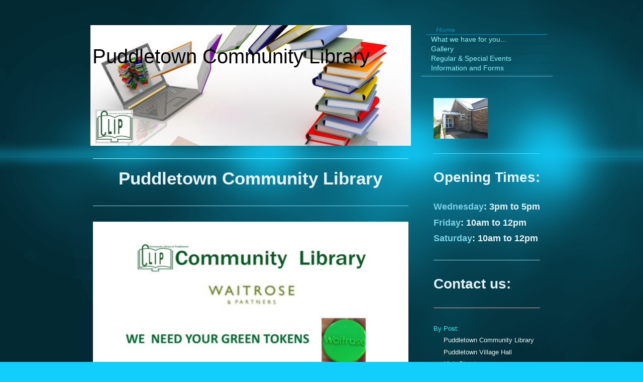

--- FILE ---
content_type: text/html; charset=UTF-8
request_url: http://www.communitylibrarypuddletown.org/
body_size: 7551
content:
<!DOCTYPE html>
<html lang="en"  ><head prefix="og: http://ogp.me/ns# fb: http://ogp.me/ns/fb# business: http://ogp.me/ns/business#">
    <meta http-equiv="Content-Type" content="text/html; charset=utf-8"/>
    <meta name="generator" content="IONOS MyWebsite"/>
        
    <link rel="dns-prefetch" href="//cdn.website-start.de/"/>
    <link rel="dns-prefetch" href="//120.mod.mywebsite-editor.com"/>
    <link rel="dns-prefetch" href="https://120.sb.mywebsite-editor.com/"/>
    <link rel="shortcut icon" href="//cdn.website-start.de/favicon.ico"/>
        <title>Puddletown Community Library - Home</title>
    <style type="text/css">@media screen and (max-device-width: 1024px) {.diyw a.switchViewWeb {display: inline !important;}}</style>
    <style type="text/css">@media screen and (min-device-width: 1024px) {
            .mediumScreenDisabled { display:block }
            .smallScreenDisabled { display:block }
        }
        @media screen and (max-device-width: 1024px) { .mediumScreenDisabled { display:none } }
        @media screen and (max-device-width: 568px) { .smallScreenDisabled { display:none } }
                @media screen and (min-width: 1024px) {
            .mobilepreview .mediumScreenDisabled { display:block }
            .mobilepreview .smallScreenDisabled { display:block }
        }
        @media screen and (max-width: 1024px) { .mobilepreview .mediumScreenDisabled { display:none } }
        @media screen and (max-width: 568px) { .mobilepreview .smallScreenDisabled { display:none } }</style>
    <meta name="viewport" content="width=device-width, initial-scale=1, maximum-scale=1, minimal-ui"/>

<meta name="format-detection" content="telephone=no"/>
        <meta name="keywords" content="Solutions, services, expertise, advice"/>
            <meta name="description" content="Discover the services of , DORCHESTER"/>
            <meta name="robots" content="index,follow"/>
        <link href="//cdn.website-start.de/templates/2070/style.css?1763478093678" rel="stylesheet" type="text/css"/>
    <link href="http://www.communitylibrarypuddletown.org/s/style/theming.css?1719510869" rel="stylesheet" type="text/css"/>
    <link href="//cdn.website-start.de/app/cdn/min/group/web.css?1763478093678" rel="stylesheet" type="text/css"/>
<link href="//cdn.website-start.de/app/cdn/min/moduleserver/css/en_GB/common,counter,shoppingbasket?1763478093678" rel="stylesheet" type="text/css"/>
    <link href="//cdn.website-start.de/app/cdn/min/group/mobilenavigation.css?1763478093678" rel="stylesheet" type="text/css"/>
    <link href="https://120.sb.mywebsite-editor.com/app/logstate2-css.php?site=488592544&amp;t=1769391766" rel="stylesheet" type="text/css"/>

<script type="text/javascript">
    /* <![CDATA[ */
var stagingMode = '';
    /* ]]> */
</script>
<script src="https://120.sb.mywebsite-editor.com/app/logstate-js.php?site=488592544&amp;t=1769391766"></script>

    <link href="//cdn.website-start.de/templates/2070/print.css?1763478093678" rel="stylesheet" media="print" type="text/css"/>
    <script type="text/javascript">
    /* <![CDATA[ */
    var systemurl = 'https://120.sb.mywebsite-editor.com/';
    var webPath = '/';
    var proxyName = '';
    var webServerName = 'www.communitylibrarypuddletown.org';
    var sslServerUrl = 'https://sslrelay.com/www.communitylibrarypuddletown.org';
    var nonSslServerUrl = 'http://www.communitylibrarypuddletown.org';
    var webserverProtocol = 'http://';
    var nghScriptsUrlPrefix = '//120.mod.mywebsite-editor.com';
    var sessionNamespace = 'DIY_SB';
    var jimdoData = {
        cdnUrl:  '//cdn.website-start.de/',
        messages: {
            lightBox: {
    image : 'Image',
    of: 'of'
}

        },
        isTrial: 0,
        pageId: 165363    };
    var script_basisID = "488592544";

    diy = window.diy || {};
    diy.web = diy.web || {};

        diy.web.jsBaseUrl = "//cdn.website-start.de/s/build/";

    diy.context = diy.context || {};
    diy.context.type = diy.context.type || 'web';
    /* ]]> */
</script>

<script type="text/javascript" src="//cdn.website-start.de/app/cdn/min/group/web.js?1763478093678" crossorigin="anonymous"></script><script type="text/javascript" src="//cdn.website-start.de/s/build/web.bundle.js?1763478093678" crossorigin="anonymous"></script><script type="text/javascript" src="//cdn.website-start.de/app/cdn/min/group/mobilenavigation.js?1763478093678" crossorigin="anonymous"></script><script src="//cdn.website-start.de/app/cdn/min/moduleserver/js/en_GB/common,counter,shoppingbasket?1763478093678"></script>
<script type="text/javascript" src="https://cdn.website-start.de/proxy/apps/static/resource/dependencies/"></script><script type="text/javascript">
                    if (typeof require !== 'undefined') {
                        require.config({
                            waitSeconds : 10,
                            baseUrl : 'https://cdn.website-start.de/proxy/apps/static/js/'
                        });
                    }
                </script><script type="text/javascript" src="//cdn.website-start.de/app/cdn/min/group/pfcsupport.js?1763478093678" crossorigin="anonymous"></script>    <meta property="og:type" content="business.business"/>
    <meta property="og:url" content="http://www.communitylibrarypuddletown.org/"/>
    <meta property="og:title" content="Puddletown Community Library - Home"/>
            <meta property="og:description" content="Discover the services of , DORCHESTER"/>
                <meta property="og:image" content="http://www.communitylibrarypuddletown.org/s/misc/logo.png?t=1768410493"/>
        <meta property="business:contact_data:country_name" content="United Kingdom"/>
    
    <meta property="business:contact_data:locality" content="DORCHESTER"/>
    
    <meta property="business:contact_data:email" content="robert@puddletown.fsnet.co.uk"/>
    <meta property="business:contact_data:postal_code" content="DT2 8RT"/>
    <meta property="business:contact_data:phone_number" content=" +44 1305 849005"/>
    
    
</head>


<body class="body diyBgActive  startpage cc-pagemode-default diyfeSidebarRight diy-market-en_GB" data-pageid="165363" id="page-165363">
    
    <div class="diyw">
        <div class="diyweb diywebClark diywebAntman diywebSingleNav">
	<div class="diyfeMobileNav">
		
<nav id="diyfeMobileNav" class="diyfeCA diyfeCA0" role="navigation">
    <a title="Expand/collapse navigation">Expand/collapse navigation</a>
    <ul class="mainNav1"><li class="current hasSubNavigation"><a data-page-id="165363" href="http://www.communitylibrarypuddletown.org/" class="current level_1"><span>Home</span></a></li><li class=" hasSubNavigation"><a data-page-id="165364" href="http://www.communitylibrarypuddletown.org/what-we-have-for-you/" class=" level_1"><span>What we have for you...</span></a></li><li class=" hasSubNavigation"><a data-page-id="183782" href="http://www.communitylibrarypuddletown.org/gallery/" class=" level_1"><span>Gallery</span></a></li><li class=" hasSubNavigation"><a data-page-id="184023" href="http://www.communitylibrarypuddletown.org/regular-special-events/" class=" level_1"><span>Regular &amp; Special Events</span></a></li><li class=" hasSubNavigation"><a data-page-id="183664" href="http://www.communitylibrarypuddletown.org/information-and-forms/" class=" level_1"><span>Information and Forms</span></a></li></ul></nav>
	</div>
	<div class="diywebContent">
		<div class="diywebLiveArea">
			<div class="diywebMainGutter">
				<div class="diyfeGridGroup diyfeCA diyfeCA1">
					<div class="diywebMain diyfeGE">
						<div class="diywebEmotionHeader">
							<div class="diyfeGE">
								<div class="diywebGutter">
									
<style type="text/css" media="all">
.diyw div#emotion-header {
        max-width: 638px;
        max-height: 240px;
                background: #EEEEEE;
    }

.diyw div#emotion-header-title-bg {
    left: 0%;
    top: 20%;
    width: 100%;
    height: 19%;

    background-color: #FFFFFF;
    opacity: 0.50;
    filter: alpha(opacity = 50);
    display: none;}
.diyw img#emotion-header-logo {
    left: 1.56%;
    top: 69.99%;
    background: transparent;
            width: 11.44%;
        height: 27.08%;
                border: 1px solid #CCCCCC;
        padding: 0px;
        }

.diyw div#emotion-header strong#emotion-header-title {
    left: 5%;
    top: 20%;
    color: #000000;
        font: normal normal 40px/120% Helvetica, 'Helvetica Neue', 'Trebuchet MS', sans-serif;
}

.diyw div#emotion-no-bg-container{
    max-height: 240px;
}

.diyw div#emotion-no-bg-container .emotion-no-bg-height {
    margin-top: 37.62%;
}
</style>
<div id="emotion-header" data-action="loadView" data-params="active" data-imagescount="10">
            <img src="http://www.communitylibrarypuddletown.org/s/img/emotionheader.jpg?1469914845.638px.240px" id="emotion-header-img" alt=""/>
            
        <div id="ehSlideshowPlaceholder">
            <div id="ehSlideShow">
                <div class="slide-container">
                                        <div style="background-color: #EEEEEE">
                            <img src="http://www.communitylibrarypuddletown.org/s/img/emotionheader.jpg?1469914845.638px.240px" alt=""/>
                        </div>
                                    </div>
            </div>
        </div>


        <script type="text/javascript">
        //<![CDATA[
                diy.module.emotionHeader.slideShow.init({ slides: [{"url":"http:\/\/www.communitylibrarypuddletown.org\/s\/img\/emotionheader.jpg?1469914845.638px.240px","image_alt":"","bgColor":"#EEEEEE"},{"url":"http:\/\/www.communitylibrarypuddletown.org\/s\/img\/emotionheader_1.jpg?1469914845.638px.240px","image_alt":"","bgColor":"#EEEEEE"},{"url":"http:\/\/www.communitylibrarypuddletown.org\/s\/img\/emotionheader_2.jpg?1469914845.638px.240px","image_alt":"","bgColor":"#EEEEEE"},{"url":"http:\/\/www.communitylibrarypuddletown.org\/s\/img\/emotionheader_3.jpg?1469914845.638px.240px","image_alt":"","bgColor":"#EEEEEE"},{"url":"http:\/\/www.communitylibrarypuddletown.org\/s\/img\/emotionheader_4.jpg?1469914845.638px.240px","image_alt":"","bgColor":"#EEEEEE"},{"url":"http:\/\/www.communitylibrarypuddletown.org\/s\/img\/emotionheader_5.jpg?1469914845.638px.240px","image_alt":"","bgColor":"#EEEEEE"},{"url":"http:\/\/www.communitylibrarypuddletown.org\/s\/img\/emotionheader_6.jpg?1469914845.638px.240px","image_alt":"","bgColor":"#EEEEEE"},{"url":"http:\/\/www.communitylibrarypuddletown.org\/s\/img\/emotionheader_7.jpg?1469914845.638px.240px","image_alt":"","bgColor":"#EEEEEE"},{"url":"http:\/\/www.communitylibrarypuddletown.org\/s\/img\/emotionheader_8.jpg?1469914845.638px.240px","image_alt":"","bgColor":"#EEEEEE"},{"url":"http:\/\/www.communitylibrarypuddletown.org\/s\/img\/emotionheader_9.jpg?1469914845.638px.240px","image_alt":"","bgColor":"#EEEEEE"}] });
        //]]>
        </script>

    
                        <a href="http://www.communitylibrarypuddletown.org/">
        
                    <img id="emotion-header-logo" src="http://www.communitylibrarypuddletown.org/s/misc/logo.png?t=1768410493" alt=""/>
        
                    </a>
            
    
            <strong id="emotion-header-title" style="text-align: left">Puddletown Community Library</strong>
                    <div class="notranslate">
                <svg xmlns="http://www.w3.org/2000/svg" version="1.1" id="emotion-header-title-svg" viewBox="0 0 638 240" preserveAspectRatio="xMinYMin meet"><text style="font-family:Helvetica, 'Helvetica Neue', 'Trebuchet MS', sans-serif;font-size:40px;font-style:normal;font-weight:normal;fill:#000000;line-height:1.2em;"><tspan x="0" style="text-anchor: start" dy="0.95em">Puddletown Community Library</tspan></text></svg>
            </div>
            
    
    <script type="text/javascript">
    //<![CDATA[
    (function ($) {
        function enableSvgTitle() {
                        var titleSvg = $('svg#emotion-header-title-svg'),
                titleHtml = $('#emotion-header-title'),
                emoWidthAbs = 638,
                emoHeightAbs = 240,
                offsetParent,
                titlePosition,
                svgBoxWidth,
                svgBoxHeight;

                        if (titleSvg.length && titleHtml.length) {
                offsetParent = titleHtml.offsetParent();
                titlePosition = titleHtml.position();
                svgBoxWidth = titleHtml.width();
                svgBoxHeight = titleHtml.height();

                                titleSvg.get(0).setAttribute('viewBox', '0 0 ' + svgBoxWidth + ' ' + svgBoxHeight);
                titleSvg.css({
                   left: Math.roundTo(100 * titlePosition.left / offsetParent.width(), 3) + '%',
                   top: Math.roundTo(100 * titlePosition.top / offsetParent.height(), 3) + '%',
                   width: Math.roundTo(100 * svgBoxWidth / emoWidthAbs, 3) + '%',
                   height: Math.roundTo(100 * svgBoxHeight / emoHeightAbs, 3) + '%'
                });

                titleHtml.css('visibility','hidden');
                titleSvg.css('visibility','visible');
            }
        }

        
            var posFunc = function($, overrideSize) {
                var elems = [], containerWidth, containerHeight;
                                    elems.push({
                        selector: '#emotion-header-title',
                        overrideSize: true,
                        horPos: 5,
                        vertPos: 19.99                    });
                    lastTitleWidth = $('#emotion-header-title').width();
                                                elems.push({
                    selector: '#emotion-header-title-bg',
                    horPos: 0,
                    vertPos: 24.73                });
                                
                containerWidth = parseInt('638');
                containerHeight = parseInt('240');

                for (var i = 0; i < elems.length; ++i) {
                    var el = elems[i],
                        $el = $(el.selector),
                        pos = {
                            left: el.horPos,
                            top: el.vertPos
                        };
                    if (!$el.length) continue;
                    var anchorPos = $el.anchorPosition();
                    anchorPos.$container = $('#emotion-header');

                    if (overrideSize === true || el.overrideSize === true) {
                        anchorPos.setContainerSize(containerWidth, containerHeight);
                    } else {
                        anchorPos.setContainerSize(null, null);
                    }

                    var pxPos = anchorPos.fromAnchorPosition(pos),
                        pcPos = anchorPos.toPercentPosition(pxPos);

                    var elPos = {};
                    if (!isNaN(parseFloat(pcPos.top)) && isFinite(pcPos.top)) {
                        elPos.top = pcPos.top + '%';
                    }
                    if (!isNaN(parseFloat(pcPos.left)) && isFinite(pcPos.left)) {
                        elPos.left = pcPos.left + '%';
                    }
                    $el.css(elPos);
                }

                // switch to svg title
                enableSvgTitle();
            };

                        var $emotionImg = jQuery('#emotion-header-img');
            if ($emotionImg.length > 0) {
                // first position the element based on stored size
                posFunc(jQuery, true);

                // trigger reposition using the real size when the element is loaded
                var ehLoadEvTriggered = false;
                $emotionImg.one('load', function(){
                    posFunc(jQuery);
                    ehLoadEvTriggered = true;
                                        diy.module.emotionHeader.slideShow.start();
                                    }).each(function() {
                                        if(this.complete || typeof this.complete === 'undefined') {
                        jQuery(this).load();
                    }
                });

                                noLoadTriggeredTimeoutId = setTimeout(function() {
                    if (!ehLoadEvTriggered) {
                        posFunc(jQuery);
                    }
                    window.clearTimeout(noLoadTriggeredTimeoutId)
                }, 5000);//after 5 seconds
            } else {
                jQuery(function(){
                    posFunc(jQuery);
                });
            }

                        if (jQuery.isBrowser && jQuery.isBrowser.ie8) {
                var longTitleRepositionCalls = 0;
                longTitleRepositionInterval = setInterval(function() {
                    if (lastTitleWidth > 0 && lastTitleWidth != jQuery('#emotion-header-title').width()) {
                        posFunc(jQuery);
                    }
                    longTitleRepositionCalls++;
                    // try this for 5 seconds
                    if (longTitleRepositionCalls === 5) {
                        window.clearInterval(longTitleRepositionInterval);
                    }
                }, 1000);//each 1 second
            }

            }(jQuery));
    //]]>
    </script>

    </div>

								</div>
							</div>
						</div>
						<div class="diywebNav diywebNavMain diywebNav123 diywebHideOnMediumLarge">
							<div class="diyfeGE diyfeCA diyfeCA2">
								<div class="diywebGutter">
									<div class="webnavigation"><ul id="mainNav1" class="mainNav1"><li class="navTopItemGroup_1"><a data-page-id="165363" href="http://www.communitylibrarypuddletown.org/" class="current level_1"><span>Home</span></a></li><li class="navTopItemGroup_2"><a data-page-id="165364" href="http://www.communitylibrarypuddletown.org/what-we-have-for-you/" class="level_1"><span>What we have for you...</span></a></li><li class="navTopItemGroup_3"><a data-page-id="183782" href="http://www.communitylibrarypuddletown.org/gallery/" class="level_1"><span>Gallery</span></a></li><li class="navTopItemGroup_4"><a data-page-id="184023" href="http://www.communitylibrarypuddletown.org/regular-special-events/" class="level_1"><span>Regular &amp; Special Events</span></a></li><li class="navTopItemGroup_5"><a data-page-id="183664" href="http://www.communitylibrarypuddletown.org/information-and-forms/" class="level_1"><span>Information and Forms</span></a></li></ul></div>
								</div>
							</div>
						</div>
						<div class="diywebGutter">
							
        <div id="content_area">
        	<div id="content_start"></div>
        	
        
        <div id="matrix_416811" class="sortable-matrix" data-matrixId="416811"><div class="n module-type-text diyfeLiveArea "> <h1 style="text-align: center;">Puddletown Community Library</h1> </div><div class="n module-type-hr diyfeLiveArea "> <div style="padding: 0px 0px">
    <div class="hr"></div>
</div>
 </div><div class="n module-type-imageSubtitle diyfeLiveArea "> <div class="clearover imageSubtitle imageFitWidth" id="imageSubtitle-12109749">
    <div class="align-container align-left" style="max-width: 627px">
        <a class="imagewrapper" href="http://www.communitylibrarypuddletown.org/s/cc_images/teaserbox_15299077.jpg?t=1767010061" rel="lightbox[12109749]">
            <img id="image_15299077" src="http://www.communitylibrarypuddletown.org/s/cc_images/cache_15299077.jpg?t=1767010061" alt="" style="max-width: 627px; height:auto"/>
        </a>

        
    </div>

</div>

<script type="text/javascript">
//<![CDATA[
jQuery(function($) {
    var $target = $('#imageSubtitle-12109749');

    if ($.fn.swipebox && Modernizr.touch) {
        $target
            .find('a[rel*="lightbox"]')
            .addClass('swipebox')
            .swipebox();
    } else {
        $target.tinyLightbox({
            item: 'a[rel*="lightbox"]',
            cycle: false,
            hideNavigation: true
        });
    }
});
//]]>
</script>
 </div><div class="n module-type-hr diyfeLiveArea "> <div style="padding: 0px 0px">
    <div class="hr"></div>
</div>
 </div><div class="n module-type-header diyfeLiveArea "> <h2><span class="diyfeDecoration">The 200 Club - Subscribe to our monthly lottery Annual membership £10.00</span></h2> </div><div class="n module-type-imageSubtitle diyfeLiveArea "> <div class="clearover imageSubtitle" id="imageSubtitle-11758874">
    <div class="align-container align-left" style="max-width: 493px">
        <a class="imagewrapper" href="http://www.communitylibrarypuddletown.org/s/cc_images/teaserbox_14678547.jpg?t=1736884089" rel="lightbox[11758874]">
            <img id="image_14678547" src="http://www.communitylibrarypuddletown.org/s/cc_images/cache_14678547.jpg?t=1736884089" alt="" style="max-width: 493px; height:auto"/>
        </a>

        
    </div>

</div>

<script type="text/javascript">
//<![CDATA[
jQuery(function($) {
    var $target = $('#imageSubtitle-11758874');

    if ($.fn.swipebox && Modernizr.touch) {
        $target
            .find('a[rel*="lightbox"]')
            .addClass('swipebox')
            .swipebox();
    } else {
        $target.tinyLightbox({
            item: 'a[rel*="lightbox"]',
            cycle: false,
            hideNavigation: true
        });
    }
});
//]]>
</script>
 </div><div class="n module-type-hr diyfeLiveArea "> <div style="padding: 0px 0px">
    <div class="hr"></div>
</div>
 </div><div class="n module-type-header diyfeLiveArea "> <h2><span class="diyfeDecoration">We have lots to offer at the Library</span></h2> </div><div class="n module-type-imageSubtitle diyfeLiveArea "> <div class="clearover imageSubtitle" id="imageSubtitle-11216859">
    <div class="align-container align-left" style="max-width: 442px">
        <a class="imagewrapper" href="http://www.communitylibrarypuddletown.org/s/cc_images/teaserbox_13713366.jpg?t=1638637308" rel="lightbox[11216859]">
            <img id="image_13713366" src="http://www.communitylibrarypuddletown.org/s/cc_images/cache_13713366.jpg?t=1638637308" alt="" style="max-width: 442px; height:auto"/>
        </a>

        
    </div>

</div>

<script type="text/javascript">
//<![CDATA[
jQuery(function($) {
    var $target = $('#imageSubtitle-11216859');

    if ($.fn.swipebox && Modernizr.touch) {
        $target
            .find('a[rel*="lightbox"]')
            .addClass('swipebox')
            .swipebox();
    } else {
        $target.tinyLightbox({
            item: 'a[rel*="lightbox"]',
            cycle: false,
            hideNavigation: true
        });
    }
});
//]]>
</script>
 </div><div class="n module-type-hr diyfeLiveArea "> <div style="padding: 0px 0px">
    <div class="hr"></div>
</div>
 </div><div class="n module-type-header diyfeLiveArea "> <h2><span class="diyfeDecoration">Volunteers Required</span></h2> </div><div class="n module-type-imageSubtitle diyfeLiveArea "> <div class="clearover imageSubtitle" id="imageSubtitle-11327587">
    <div class="align-container align-left" style="max-width: 589px">
        <a class="imagewrapper" href="http://www.communitylibrarypuddletown.org/s/cc_images/teaserbox_13901290.jpg?t=1648751357" rel="lightbox[11327587]">
            <img id="image_13901290" src="http://www.communitylibrarypuddletown.org/s/cc_images/cache_13901290.jpg?t=1648751357" alt="" style="max-width: 589px; height:auto"/>
        </a>

        
    </div>

</div>

<script type="text/javascript">
//<![CDATA[
jQuery(function($) {
    var $target = $('#imageSubtitle-11327587');

    if ($.fn.swipebox && Modernizr.touch) {
        $target
            .find('a[rel*="lightbox"]')
            .addClass('swipebox')
            .swipebox();
    } else {
        $target.tinyLightbox({
            item: 'a[rel*="lightbox"]',
            cycle: false,
            hideNavigation: true
        });
    }
});
//]]>
</script>
 </div><div class="n module-type-hr diyfeLiveArea "> <div style="padding: 0px 0px">
    <div class="hr"></div>
</div>
 </div><div class="n module-type-imageSubtitle diyfeLiveArea "> <div class="clearover imageSubtitle" id="imageSubtitle-11216855">
    <div class="align-container align-left" style="max-width: 601px">
        <a class="imagewrapper" href="http://www.communitylibrarypuddletown.org/s/cc_images/teaserbox_13713365.jpg?t=1638637343" rel="lightbox[11216855]">
            <img id="image_13713365" src="http://www.communitylibrarypuddletown.org/s/cc_images/cache_13713365.jpg?t=1638637343" alt="" style="max-width: 601px; height:auto"/>
        </a>

        
    </div>

</div>

<script type="text/javascript">
//<![CDATA[
jQuery(function($) {
    var $target = $('#imageSubtitle-11216855');

    if ($.fn.swipebox && Modernizr.touch) {
        $target
            .find('a[rel*="lightbox"]')
            .addClass('swipebox')
            .swipebox();
    } else {
        $target.tinyLightbox({
            item: 'a[rel*="lightbox"]',
            cycle: false,
            hideNavigation: true
        });
    }
});
//]]>
</script>
 </div><div class="n module-type-hr diyfeLiveArea "> <div style="padding: 0px 0px">
    <div class="hr"></div>
</div>
 </div><div class="n module-type-matrix diyfeLiveArea "> 

<div class="diyfeModGridGroup diyfeModGrid3">
            <div class="diyfeModGridElement diyfeModGridCol33 diyfeModGridElement1st">
            <div class="diyfeModGridContent">
                <div id="matrix_467728" class="sortable-matrix-child" data-matrixId="467728"><div class="n module-type-header diyfeLiveArea "> <h2><span class="diyfeDecoration">What we have for you...</span></h2> </div><div class="n module-type-imageSubtitle diyfeLiveArea "> <div class="clearover imageSubtitle" id="imageSubtitle-4020485">
    <div class="align-container align-center" style="max-width: 90px">
        <a class="imagewrapper" href="http://www.communitylibrarypuddletown.org/what-we-have-for-you/">
            <img id="image_3271360" src="http://www.communitylibrarypuddletown.org/s/cc_images/cache_3271360.jpg?t=1469795574" alt="" style="max-width: 90px; height:auto"/>
        </a>

        
    </div>

</div>

<script type="text/javascript">
//<![CDATA[
jQuery(function($) {
    var $target = $('#imageSubtitle-4020485');

    if ($.fn.swipebox && Modernizr.touch) {
        $target
            .find('a[rel*="lightbox"]')
            .addClass('swipebox')
            .swipebox();
    } else {
        $target.tinyLightbox({
            item: 'a[rel*="lightbox"]',
            cycle: false,
            hideNavigation: true
        });
    }
});
//]]>
</script>
 </div><div class="n module-type-spacer diyfeLiveArea "> <div class="the-spacer id4020486" style="height: 10px;">
</div>
 </div><div class="n module-type-text diyfeLiveArea "> <p>We have everything you would expect to find in a local library: information, recreation, education and culture. <span style="color:#01fefb;">Click the image to see more.</span></p> </div></div>            </div>
        </div>
            <div class="diyfeModGridElement diyfeModGridCol33 diyfeModGridElement2nd">
            <div class="diyfeModGridContent">
                <div id="matrix_467729" class="sortable-matrix-child" data-matrixId="467729"><div class="n module-type-header diyfeLiveArea "> <h2><span class="diyfeDecoration">Gallery                  </span></h2> </div><div class="n module-type-imageSubtitle diyfeLiveArea "> <div class="clearover imageSubtitle" id="imageSubtitle-4020490">
    <div class="align-container align-center" style="max-width: 90px">
        <a class="imagewrapper" href="http://www.communitylibrarypuddletown.org/gallery/">
            <img id="image_3264497" src="http://www.communitylibrarypuddletown.org/s/cc_images/cache_3264497.jpg?t=1469736456" alt="" style="max-width: 90px; height:auto"/>
        </a>

        
    </div>

</div>

<script type="text/javascript">
//<![CDATA[
jQuery(function($) {
    var $target = $('#imageSubtitle-4020490');

    if ($.fn.swipebox && Modernizr.touch) {
        $target
            .find('a[rel*="lightbox"]')
            .addClass('swipebox')
            .swipebox();
    } else {
        $target.tinyLightbox({
            item: 'a[rel*="lightbox"]',
            cycle: false,
            hideNavigation: true
        });
    }
});
//]]>
</script>
 </div><div class="n module-type-spacer diyfeLiveArea "> <div class="the-spacer id4020491" style="height: 10px;">
</div>
 </div><div class="n module-type-text diyfeLiveArea "> <p>Gallery of Events and activities. <span style="color:#01fefb;">Click the image to see the gallery.</span></p>
<p> </p>
<p> </p> </div></div>            </div>
        </div>
            <div class="diyfeModGridElement diyfeModGridCol33 diyfeModGridElement2nd">
            <div class="diyfeModGridContent">
                <div id="matrix_467730" class="sortable-matrix-child" data-matrixId="467730"><div class="n module-type-header diyfeLiveArea "> <h2><span class="diyfeDecoration">Regular &amp; Special Events</span></h2> </div><div class="n module-type-imageSubtitle diyfeLiveArea "> <div class="clearover imageSubtitle" id="imageSubtitle-4020495">
    <div class="align-container align-center" style="max-width: 90px">
        <a class="imagewrapper" href="http://www.communitylibrarypuddletown.org/regular-special-events/">
            <img id="image_3271279" src="http://www.communitylibrarypuddletown.org/s/cc_images/cache_3271279.jpg?t=1473072017" alt="" style="max-width: 90px; height:auto"/>
        </a>

        
    </div>

</div>

<script type="text/javascript">
//<![CDATA[
jQuery(function($) {
    var $target = $('#imageSubtitle-4020495');

    if ($.fn.swipebox && Modernizr.touch) {
        $target
            .find('a[rel*="lightbox"]')
            .addClass('swipebox')
            .swipebox();
    } else {
        $target.tinyLightbox({
            item: 'a[rel*="lightbox"]',
            cycle: false,
            hideNavigation: true
        });
    }
});
//]]>
</script>
 </div><div class="n module-type-spacer diyfeLiveArea "> <div class="the-spacer id4020496" style="height: 10px;">
</div>
 </div><div class="n module-type-text diyfeLiveArea "> <p><span style="color:#01fefb;">Click the image to see the regular and also the Special Events</span></p> </div></div>            </div>
        </div>
        <div style="clear: both;"></div>
</div>
 </div><div class="n module-type-hr diyfeLiveArea "> <div style="padding: 0px 0px">
    <div class="hr"></div>
</div>
 </div><div class="n module-type-textWithImage diyfeLiveArea "> 
<div class="clearover " id="textWithImage-4050576">
<div class="align-container imgleft" style="max-width: 100%; width: 67px;">
    <a class="imagewrapper" href="http://www.communitylibrarypuddletown.org/s/cc_images/teaserbox_3295490.png?t=1469950835" rel="lightbox[4050576]">
        <img src="http://www.communitylibrarypuddletown.org/s/cc_images/cache_3295490.png?t=1469950835" id="image_4050576" alt="" style="width:100%"/>
    </a>


</div> 
<div class="textwrapper">
<p>The Friends of Puddletown Library</p>
<p>Charity number 1154773</p>
</div>
</div> 
<script type="text/javascript">
    //<![CDATA[
    jQuery(document).ready(function($){
        var $target = $('#textWithImage-4050576');

        if ($.fn.swipebox && Modernizr.touch) {
            $target
                .find('a[rel*="lightbox"]')
                .addClass('swipebox')
                .swipebox();
        } else {
            $target.tinyLightbox({
                item: 'a[rel*="lightbox"]',
                cycle: false,
                hideNavigation: true
            });
        }
    });
    //]]>
</script>
 </div><div class="n module-type-hr diyfeLiveArea "> <div style="padding: 0px 0px">
    <div class="hr"></div>
</div>
 </div><div class="n module-type-remoteModule-counter diyfeLiveArea ">             <div id="modul_4047580_content"><div id="NGH4047580_" class="counter apsinth-clear">
		<div class="ngh-counter ngh-counter-skin-00new_counter01a" style="height:26px"><div class="char" style="width:14px;height:26px"></div><div class="char" style="background-position:-102px 0px;width:13px;height:26px"></div><div class="char" style="background-position:-128px 0px;width:13px;height:26px"></div><div class="char" style="background-position:-24px 0px;width:13px;height:26px"></div><div class="char" style="background-position:-49px 0px;width:13px;height:26px"></div><div class="char" style="background-position:-102px 0px;width:13px;height:26px"></div><div class="char" style="background-position:-220px 0px;width:13px;height:26px"></div></div>		<div class="apsinth-clear"></div>
</div>
</div><script>/* <![CDATA[ */var __NGHModuleInstanceData4047580 = __NGHModuleInstanceData4047580 || {};__NGHModuleInstanceData4047580.server = 'http://120.mod.mywebsite-editor.com';__NGHModuleInstanceData4047580.data_web = {"content":80248};var m = mm[4047580] = new Counter(4047580,5087,'counter');if (m.initView_main != null) m.initView_main();/* ]]> */</script>
         </div></div>
        
        
        </div>
						</div>
					</div>
					<div class="diywebSecondary diyfeGE diyfeCA diyfeCA3">
						<div class="diywebNav diywebNavMain diywebNav123 diywebHideOnSmall">
							<div class="diyfeGE diyfeCA diyfeCA2">
								<div class="diywebGutter">
									<div class="webnavigation"><ul id="mainNav1" class="mainNav1"><li class="navTopItemGroup_1"><a data-page-id="165363" href="http://www.communitylibrarypuddletown.org/" class="current level_1"><span>Home</span></a></li><li class="navTopItemGroup_2"><a data-page-id="165364" href="http://www.communitylibrarypuddletown.org/what-we-have-for-you/" class="level_1"><span>What we have for you...</span></a></li><li class="navTopItemGroup_3"><a data-page-id="183782" href="http://www.communitylibrarypuddletown.org/gallery/" class="level_1"><span>Gallery</span></a></li><li class="navTopItemGroup_4"><a data-page-id="184023" href="http://www.communitylibrarypuddletown.org/regular-special-events/" class="level_1"><span>Regular &amp; Special Events</span></a></li><li class="navTopItemGroup_5"><a data-page-id="183664" href="http://www.communitylibrarypuddletown.org/information-and-forms/" class="level_1"><span>Information and Forms</span></a></li></ul></div>
									<div class="hr"></div>
									<div class="webnavigation"></div>
								</div>
							</div>
						</div>
						<div class="diywebSidebar">
							<div class="diyfeGE">
								<div class="diywebGutter">
									<div id="matrix_416810" class="sortable-matrix" data-matrixId="416810"><div class="n module-type-imageSubtitle diyfeLiveArea "> <div class="clearover imageSubtitle" id="imageSubtitle-4013388">
    <div class="align-container align-left" style="max-width: 108px">
        <a class="imagewrapper" href="http://www.communitylibrarypuddletown.org/s/cc_images/teaserbox_3250361.jpg?t=1469737469" rel="lightbox[4013388]">
            <img id="image_3250361" src="http://www.communitylibrarypuddletown.org/s/cc_images/cache_3250361.jpg?t=1469737469" alt="" style="max-width: 108px; height:auto"/>
        </a>

        
    </div>

</div>

<script type="text/javascript">
//<![CDATA[
jQuery(function($) {
    var $target = $('#imageSubtitle-4013388');

    if ($.fn.swipebox && Modernizr.touch) {
        $target
            .find('a[rel*="lightbox"]')
            .addClass('swipebox')
            .swipebox();
    } else {
        $target.tinyLightbox({
            item: 'a[rel*="lightbox"]',
            cycle: false,
            hideNavigation: true
        });
    }
});
//]]>
</script>
 </div><div class="n module-type-hr diyfeLiveArea "> <div style="padding: 0px 0px">
    <div class="hr"></div>
</div>
 </div><div class="n module-type-header diyfeLiveArea "> <h1><span class="diyfeDecoration">Opening Times:</span></h1> </div><div class="n module-type-text diyfeLiveArea "> <p><strong><span style="font-size:18px;"><span style="color:#79D0E4;">Wednesday</span>: 3pm to 5pm</span></strong></p>
<p><strong><span style="font-size:18px;"><span style="color:#79D0E4;">Friday</span>: 10am to 12pm</span></strong></p>
<p><strong><span style="font-size:18px;"><span style="color:#79D0E4;">Saturday</span>: 10am to 12pm</span></strong></p> </div><div class="n module-type-hr diyfeLiveArea "> <div style="padding: 0px 0px">
    <div class="hr"></div>
</div>
 </div><div class="n module-type-header diyfeLiveArea "> <h1><span class="diyfeDecoration">Contact us:</span></h1> </div><div class="n module-type-hr diyfeLiveArea "> <div style="padding: 0px 0px">
    <div class="hr"></div>
</div>
 </div><div class="n module-type-text diyfeLiveArea "> <p><span style="color:#01fefb;">By Post: </span></p>
<blockquote>
<p>Puddletown Community Library</p>
<p>Puddletown Village Hall</p>
<p>High Street</p>
<p>Puddletown</p>
<p>Dorset</p>
<p>DT2 8RX</p>
</blockquote>
<p><span style="color:#01fefb;">By telephone:</span></p>
<blockquote>
<p>01305 848506  (during library hours<strong>)</strong></p>
</blockquote>
<p><span style="color:#01fefb;">By email:</span></p>
<p><span style="font-size:14px;"><span style="left:270.173px;top:393.237px;transform:scaleX(0.934649);"><span style="font-family:sans-serif;">puddletownlibrary@gmail.com</span></span></span></p>
<p><span style="color:#01fefb;">Or pop in during library hours</span></p> </div><div class="n module-type-hr diyfeLiveArea "> <div style="padding: 0px 0px">
    <div class="hr"></div>
</div>
 </div></div>
								</div>
							</div>
						</div>
					</div>
				</div>
			</div>
		</div>
	</div>
	<div class="diywebFooter">
		<div class="diywebLiveArea">
			<div class="diywebMainGutter">
				<div class="diyfeGE diywebPull diyfeCA diyfeCA4">
					<div class="diywebGutter">
						<div id="contentfooter">
    <div class="leftrow">
                        <a rel="nofollow" href="javascript:window.print();">
                    <img class="inline" height="14" width="18" src="//cdn.website-start.de/s/img/cc/printer.gif" alt=""/>
                    Print                </a> <span class="footer-separator">|</span>
                <a href="http://www.communitylibrarypuddletown.org/sitemap/">Sitemap</a>
            </div>
    <script type="text/javascript">
        window.diy.ux.Captcha.locales = {
            generateNewCode: 'Generate new code',
            enterCode: 'Please enter the code'
        };
        window.diy.ux.Cap2.locales = {
            generateNewCode: 'Generate new code',
            enterCode: 'Please enter the code'
        };
    </script>
    <div class="rightrow">
                    <span class="loggedout">
                <a rel="nofollow" id="login" href="https://login.1and1-editor.com/488592544/www.communitylibrarypuddletown.org/gb?pageId=165363">
                    Login                </a>
            </span>
                <p><a class="diyw switchViewWeb" href="javascript:switchView('desktop');">Web View</a><a class="diyw switchViewMobile" href="javascript:switchView('mobile');">Mobile View</a></p>
                <span class="loggedin">
            <a rel="nofollow" id="logout" href="https://120.sb.mywebsite-editor.com/app/cms/logout.php">Logout</a> <span class="footer-separator">|</span>
            <a rel="nofollow" id="edit" href="https://120.sb.mywebsite-editor.com/app/488592544/165363/">Edit page</a>
        </span>
    </div>
</div>
            <div id="loginbox" class="hidden">
                <script type="text/javascript">
                    /* <![CDATA[ */
                    function forgotpw_popup() {
                        var url = 'https://password.1and1.co.uk/xml/request/RequestStart';
                        fenster = window.open(url, "fenster1", "width=600,height=400,status=yes,scrollbars=yes,resizable=yes");
                        // IE8 doesn't return the window reference instantly or at all.
                        // It may appear the call failed and fenster is null
                        if (fenster && fenster.focus) {
                            fenster.focus();
                        }
                    }
                    /* ]]> */
                </script>
                                <img class="logo" src="//cdn.website-start.de/s/img/logo.gif" alt="IONOS" title="IONOS"/>

                <div id="loginboxOuter"></div>
            </div>
        

					</div>
				</div>
			</div>
		</div>
	</div>
</div>    </div>

    
    </body>


<!-- rendered at Wed, 14 Jan 2026 17:08:13 +0000 -->
</html>
